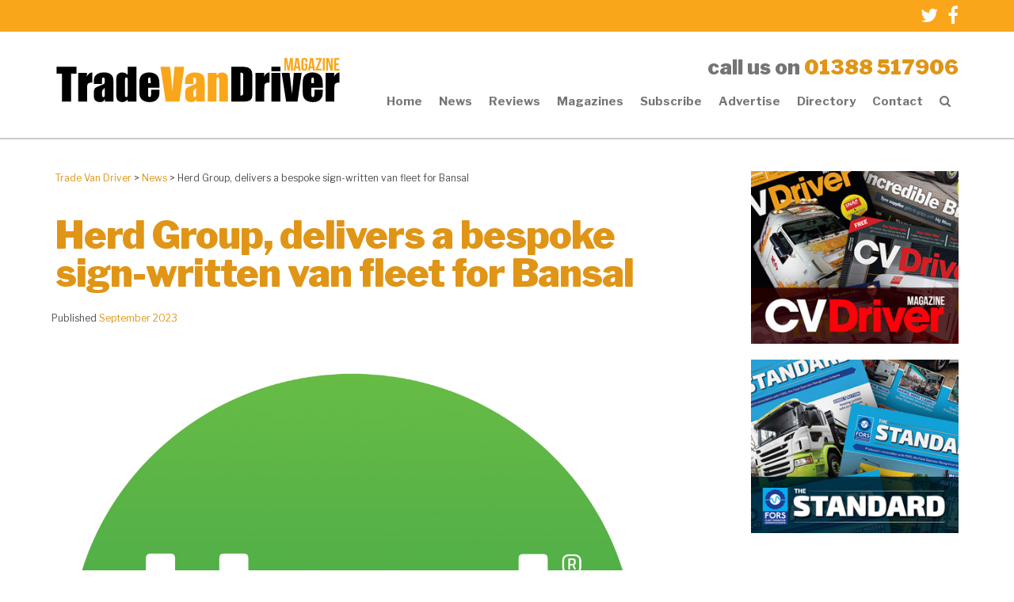

--- FILE ---
content_type: text/html; charset=UTF-8
request_url: https://www.tradevandriver.com/herd-group-delivers-bespoke-sign-written-van-fleet-bansal/
body_size: 8867
content:
<!DOCTYPE html>
<html lang="en-GB" prefix="og: http://ogp.me/ns#">
<head>
	<meta charset="UTF-8">
	<meta name="viewport" content="width=device-width, initial-scale=1.0">
	<meta http-equiv="X-UA-Compatible" content="IE=edge">

	<title>Herd Group, delivers a bespoke sign-written van fleet for Bansal - Trade Van Driver</title>

	<link rel="profile" href="http://gmpg.org/xfn/11">
	<link rel="pingback" href="https://www.tradevandriver.com/xmlrpc.php">

	
<!-- This site is optimized with the Yoast SEO Premium plugin v5.5.1 - https://yoast.com/wordpress/plugins/seo/ -->
<link rel="canonical" href="https://www.tradevandriver.com/herd-group-delivers-bespoke-sign-written-van-fleet-bansal/" />
<meta property="og:locale" content="en_GB" />
<meta property="og:type" content="article" />
<meta property="og:title" content="Herd Group, delivers a bespoke sign-written van fleet for Bansal - Trade Van Driver" />
<meta property="og:description" content="Bansal have updated their fleet with brand-new bespoke sign-written vans from Herd Group, the Mercedes Benz Luton’s have been specially converted to ease the Bansal delivery operation. Bansal, a specialist provider of leading commercial bathroom and washroom products, were looking …Read more&raquo;" />
<meta property="og:url" content="https://www.tradevandriver.com/herd-group-delivers-bespoke-sign-written-van-fleet-bansal/" />
<meta property="og:site_name" content="Trade Van Driver" />
<meta property="article:section" content="Uncategorised" />
<meta property="article:published_time" content="2023-09-19T09:59:12+00:00" />
<meta property="article:modified_time" content="2026-01-26T11:55:31+00:00" />
<meta property="og:updated_time" content="2026-01-26T11:55:31+00:00" />
<meta property="og:image" content="https://www.tradevandriver.com/wp-content/uploads/2023/09/Herd-Group-Logo.jpg" />
<meta property="og:image:secure_url" content="https://www.tradevandriver.com/wp-content/uploads/2023/09/Herd-Group-Logo.jpg" />
<meta property="og:image:width" content="1157" />
<meta property="og:image:height" content="1139" />
<meta name="twitter:card" content="summary" />
<meta name="twitter:description" content="Bansal have updated their fleet with brand-new bespoke sign-written vans from Herd Group, the Mercedes Benz Luton’s have been specially converted to ease the Bansal delivery operation. Bansal, a specialist provider of leading commercial bathroom and washroom products, were looking …Read more&raquo;" />
<meta name="twitter:title" content="Herd Group, delivers a bespoke sign-written van fleet for Bansal - Trade Van Driver" />
<meta name="twitter:image" content="https://www.tradevandriver.com/wp-content/uploads/2023/09/Herd-Group-Logo.jpg" />
<script type='application/ld+json'>{"@context":"http:\/\/schema.org","@type":"WebSite","@id":"#website","url":"https:\/\/www.tradevandriver.com\/","name":"Trade Van Driver","potentialAction":{"@type":"SearchAction","target":"https:\/\/www.tradevandriver.com\/?s={search_term_string}","query-input":"required name=search_term_string"}}</script>
<!-- / Yoast SEO Premium plugin. -->

<link rel='dns-prefetch' href='//use.typekit.net' />
<link rel='dns-prefetch' href='//platform-api.sharethis.com' />
<link rel='dns-prefetch' href='//fonts.googleapis.com' />
<link rel='dns-prefetch' href='//s.w.org' />
<link rel="alternate" type="application/rss+xml" title="Trade Van Driver &raquo; Feed" href="https://www.tradevandriver.com/feed/" />
<link rel="alternate" type="application/rss+xml" title="Trade Van Driver &raquo; Comments Feed" href="https://www.tradevandriver.com/comments/feed/" />
<link rel="alternate" type="application/rss+xml" title="Trade Van Driver &raquo; Herd Group, delivers a bespoke sign-written van fleet for Bansal Comments Feed" href="https://www.tradevandriver.com/herd-group-delivers-bespoke-sign-written-van-fleet-bansal/feed/" />
		<script type="text/javascript">
			window._wpemojiSettings = {"baseUrl":"https:\/\/s.w.org\/images\/core\/emoji\/2.3\/72x72\/","ext":".png","svgUrl":"https:\/\/s.w.org\/images\/core\/emoji\/2.3\/svg\/","svgExt":".svg","source":{"concatemoji":"https:\/\/www.tradevandriver.com\/wp-includes\/js\/wp-emoji-release.min.js?ver=4.8.25"}};
			!function(t,a,e){var r,i,n,o=a.createElement("canvas"),l=o.getContext&&o.getContext("2d");function c(t){var e=a.createElement("script");e.src=t,e.defer=e.type="text/javascript",a.getElementsByTagName("head")[0].appendChild(e)}for(n=Array("flag","emoji4"),e.supports={everything:!0,everythingExceptFlag:!0},i=0;i<n.length;i++)e.supports[n[i]]=function(t){var e,a=String.fromCharCode;if(!l||!l.fillText)return!1;switch(l.clearRect(0,0,o.width,o.height),l.textBaseline="top",l.font="600 32px Arial",t){case"flag":return(l.fillText(a(55356,56826,55356,56819),0,0),e=o.toDataURL(),l.clearRect(0,0,o.width,o.height),l.fillText(a(55356,56826,8203,55356,56819),0,0),e===o.toDataURL())?!1:(l.clearRect(0,0,o.width,o.height),l.fillText(a(55356,57332,56128,56423,56128,56418,56128,56421,56128,56430,56128,56423,56128,56447),0,0),e=o.toDataURL(),l.clearRect(0,0,o.width,o.height),l.fillText(a(55356,57332,8203,56128,56423,8203,56128,56418,8203,56128,56421,8203,56128,56430,8203,56128,56423,8203,56128,56447),0,0),e!==o.toDataURL());case"emoji4":return l.fillText(a(55358,56794,8205,9794,65039),0,0),e=o.toDataURL(),l.clearRect(0,0,o.width,o.height),l.fillText(a(55358,56794,8203,9794,65039),0,0),e!==o.toDataURL()}return!1}(n[i]),e.supports.everything=e.supports.everything&&e.supports[n[i]],"flag"!==n[i]&&(e.supports.everythingExceptFlag=e.supports.everythingExceptFlag&&e.supports[n[i]]);e.supports.everythingExceptFlag=e.supports.everythingExceptFlag&&!e.supports.flag,e.DOMReady=!1,e.readyCallback=function(){e.DOMReady=!0},e.supports.everything||(r=function(){e.readyCallback()},a.addEventListener?(a.addEventListener("DOMContentLoaded",r,!1),t.addEventListener("load",r,!1)):(t.attachEvent("onload",r),a.attachEvent("onreadystatechange",function(){"complete"===a.readyState&&e.readyCallback()})),(r=e.source||{}).concatemoji?c(r.concatemoji):r.wpemoji&&r.twemoji&&(c(r.twemoji),c(r.wpemoji)))}(window,document,window._wpemojiSettings);
		</script>
		<style type="text/css">
img.wp-smiley,
img.emoji {
	display: inline !important;
	border: none !important;
	box-shadow: none !important;
	height: 1em !important;
	width: 1em !important;
	margin: 0 .07em !important;
	vertical-align: -0.1em !important;
	background: none !important;
	padding: 0 !important;
}
</style>
		<style type="text/css">
				</style>
	<link rel='stylesheet' id='layerslider-css'  href='https://www.tradevandriver.com/wp-content/plugins/LayerSlider/static/css/layerslider.css?ver=5.6.10' type='text/css' media='all' />
<link rel='stylesheet' id='ls-google-fonts-css'  href='https://fonts.googleapis.com/css?family=Lato:100,300,regular,700,900%7COpen+Sans:300%7CIndie+Flower:regular%7COswald:300,regular,700&#038;subset=latin%2Clatin-ext' type='text/css' media='all' />
<link rel='stylesheet' id='contact-form-7-css'  href='https://www.tradevandriver.com/wp-content/plugins/contact-form-7/includes/css/styles.css?ver=4.9' type='text/css' media='all' />
<link rel='stylesheet' id='_tk-bootstrap-wp-css'  href='https://www.tradevandriver.com/wp-content/themes/tradevandriver/includes/css/bootstrap-wp.css?ver=4.8.25' type='text/css' media='all' />
<link rel='stylesheet' id='_tk-bootstrap-css'  href='https://www.tradevandriver.com/wp-content/themes/tradevandriver/includes/resources/bootstrap/css/bootstrap.min.css?ver=4.8.25' type='text/css' media='all' />
<link rel='stylesheet' id='_tk-font-awesome-css'  href='https://www.tradevandriver.com/wp-content/themes/tradevandriver/includes/css/font-awesome.min.css?ver=4.1.0' type='text/css' media='all' />
<link rel='stylesheet' id='_tk-style-css'  href='https://www.tradevandriver.com/wp-content/themes/tradevandriver/style.css?ver=4.8.25' type='text/css' media='all' />
<link rel='stylesheet' id='wpb-google-fonts-css'  href='https://fonts.googleapis.com/css?family=Libre+Franklin%3A400%2C400i%2C700%2C700i%2C900%2C900i&#038;ver=4.8.25' type='text/css' media='all' />
<link rel='stylesheet' id='wp-paginate-css'  href='https://www.tradevandriver.com/wp-content/plugins/wp-paginate/css/wp-paginate.css?ver=2.0.3' type='text/css' media='screen' />
<script type='text/javascript' src='https://www.tradevandriver.com/wp-includes/js/jquery/jquery.js?ver=1.12.4'></script>
<script type='text/javascript' src='https://www.tradevandriver.com/wp-includes/js/jquery/jquery-migrate.min.js?ver=1.4.1'></script>
<script type='text/javascript' src='https://www.tradevandriver.com/wp-content/plugins/LayerSlider/static/js/greensock.js?ver=1.11.8'></script>
<script type='text/javascript'>
/* <![CDATA[ */
var LS_Meta = {"v":"5.6.10"};
/* ]]> */
</script>
<script type='text/javascript' src='https://www.tradevandriver.com/wp-content/plugins/LayerSlider/static/js/layerslider.kreaturamedia.jquery.js?ver=5.6.10'></script>
<script type='text/javascript' src='https://www.tradevandriver.com/wp-content/plugins/LayerSlider/static/js/layerslider.transitions.js?ver=5.6.10'></script>
<script type='text/javascript' src='https://www.tradevandriver.com/wp-content/themes/tradevandriver/includes/resources/bootstrap/js/bootstrap.min.js?ver=4.8.25'></script>
<script type='text/javascript' src='https://www.tradevandriver.com/wp-content/themes/tradevandriver/includes/js/bootstrap-wp.js?ver=4.8.25'></script>
<script type='text/javascript' src='https://www.tradevandriver.com/wp-content/themes/tradevandriver/includes/js/zigzag_theme.js?ver=4.8.25'></script>
<script type='text/javascript' src='https://www.tradevandriver.com/wp-content/themes/tradevandriver/includes/js/equalheights/equalheights.js?ver=4.8.25'></script>
<script type='text/javascript' src='https://www.tradevandriver.com/wp-content/themes/tradevandriver/includes/js/equalheights/js-equal-height-responsive-rows/grids.js?ver=4.8.25'></script>
<script type='text/javascript' src='//use.typekit.net/tpy3qsi.js?ver=4.8.25'></script>
<script type='text/javascript' src='//platform-api.sharethis.com/js/sharethis.js#product=ga&#038;property=58ad83ff35de59001102dd21'></script>
<script type='text/javascript'>
/* <![CDATA[ */
var wpstg = {"nonce":"9f519a5f24"};
/* ]]> */
</script>
<script type='text/javascript' src='https://www.tradevandriver.com/wp-content/plugins/wp-staging-pro/assets/js/dist/wpstg-blank-loader.min.js?ver=4.8.25'></script>
<meta name="generator" content="Powered by LayerSlider 5.6.10 - Multi-Purpose, Responsive, Parallax, Mobile-Friendly Slider Plugin for WordPress." />
<!-- LayerSlider updates and docs at: https://kreaturamedia.com/layerslider-responsive-wordpress-slider-plugin/ -->
<link rel='https://api.w.org/' href='https://www.tradevandriver.com/wp-json/' />
<link rel="EditURI" type="application/rsd+xml" title="RSD" href="https://www.tradevandriver.com/xmlrpc.php?rsd" />
<link rel="wlwmanifest" type="application/wlwmanifest+xml" href="https://www.tradevandriver.com/wp-includes/wlwmanifest.xml" /> 
<meta name="generator" content="WordPress 4.8.25" />
<link rel='shortlink' href='https://www.tradevandriver.com/?p=16976' />
<link rel="alternate" type="application/json+oembed" href="https://www.tradevandriver.com/wp-json/oembed/1.0/embed?url=https%3A%2F%2Fwww.tradevandriver.com%2Fherd-group-delivers-bespoke-sign-written-van-fleet-bansal%2F" />
<link rel="alternate" type="text/xml+oembed" href="https://www.tradevandriver.com/wp-json/oembed/1.0/embed?url=https%3A%2F%2Fwww.tradevandriver.com%2Fherd-group-delivers-bespoke-sign-written-van-fleet-bansal%2F&#038;format=xml" />

<!-- This site is using AdRotate v4.15.1 to display their advertisements - https://ajdg.solutions/products/adrotate-for-wordpress/ -->
<!-- AdRotate CSS -->
<style type="text/css" media="screen">
	.g { margin:0px; padding:0px; overflow:hidden; line-height:1; zoom:1; }
	.g img { height:auto; }
	.g-col { position:relative; float:left; }
	.g-col:first-child { margin-left: 0; }
	.g-col:last-child { margin-right: 0; }
	.g-1 { min-width:0px; max-width:300px; }
	.b-1 { margin:0px; }
	.g-3 { min-width:0px; max-width:300px; }
	.b-3 { margin:0px; }
	@media only screen and (max-width: 480px) {
		.g-col, .g-dyn, .g-single { width:100%; margin-left:0; margin-right:0; }
	}
</style>
<!-- /AdRotate CSS -->

<style>
                    #wp-admin-bar-displayTemplateName .ab-icon:before{
                        font-family: "dashicons" !important;
                        content: "\f100" !important;
                    }

                    #wp-admin-bar-displayTemplateName .ab-icon-child:before{
                        font-family: "dashicons" !important;
                        content: "\f345" !important;
                    }
                    </style><script>
  (function(i,s,o,g,r,a,m){i['GoogleAnalyticsObject']=r;i[r]=i[r]||function(){
  (i[r].q=i[r].q||[]).push(arguments)},i[r].l=1*new Date();a=s.createElement(o),
  m=s.getElementsByTagName(o)[0];a.async=1;a.src=g;m.parentNode.insertBefore(a,m)
  })(window,document,'script','https://www.google-analytics.com/analytics.js','ga');

  ga('create', 'UA-65370265-8', 'auto');
  ga('send', 'pageview');

</script>

<script async src="//pagead2.googlesyndication.com/pagead/js/adsbygoogle.js"></script>
<script>
  (adsbygoogle = window.adsbygoogle || []).push({
    google_ad_client: "ca-pub-7100973682808769",
    enable_page_level_ads: true
  });
</script>  	<script type="text/javascript">try{Typekit.load();}catch(e){}</script>
<link rel="icon" href="https://www.tradevandriver.com/wp-content/uploads/2017/02/cropped-TradeVanDriver_Favicon-2-150x150.png" sizes="32x32" />
<link rel="icon" href="https://www.tradevandriver.com/wp-content/uploads/2017/02/cropped-TradeVanDriver_Favicon-2-300x300.png" sizes="192x192" />
<link rel="apple-touch-icon-precomposed" href="https://www.tradevandriver.com/wp-content/uploads/2017/02/cropped-TradeVanDriver_Favicon-2-300x300.png" />
<meta name="msapplication-TileImage" content="https://www.tradevandriver.com/wp-content/uploads/2017/02/cropped-TradeVanDriver_Favicon-2-300x300.png" />
<meta data-pso-pv="1.2.1" data-pso-pt="singlePost" data-pso-th="e2e2b7c1511faad1149087863cfd81fa">	
	<script async src="https://pagead2.googlesyndication.com/pagead/js/adsbygoogle.js?client=ca-pub-7100973682808769"
     crossorigin="anonymous"></script>
	<script>
	  (adsbygoogle = window.adsbygoogle || []).push({
	    google_ad_client: "ca-pub-7100973682808769",
	    enable_page_level_ads: true
	  });
	</script>	
	
</head>

<body class="post-template-default single single-post postid-16976 single-format-standard group-blog">
		
	<div class="responsive-menu">
		<ul id="responsive-menu" class="clearfix"><li id="menu-item-24" class="menu-item menu-item-type-post_type menu-item-object-page menu-item-home menu-item-24"><a href="https://www.tradevandriver.com/">Home</a></li>
<li id="menu-item-74" class="menu-item menu-item-type-post_type menu-item-object-page current_page_parent menu-item-74"><a href="https://www.tradevandriver.com/news/">News</a></li>
<li id="menu-item-2098" class="menu-item menu-item-type-post_type_archive menu-item-object-reviews menu-item-2098"><a href="https://www.tradevandriver.com/reviews/">Reviews</a></li>
<li id="menu-item-1942" class="menu-item menu-item-type-custom menu-item-object-custom menu-item-1942"><a href="/magazine">Magazines</a></li>
<li id="menu-item-1914" class="menu-item menu-item-type-post_type menu-item-object-page menu-item-1914"><a href="https://www.tradevandriver.com/subscribe/">Subscribe</a></li>
<li id="menu-item-1913" class="menu-item menu-item-type-post_type menu-item-object-page menu-item-1913"><a href="https://www.tradevandriver.com/advertising-with-us/">Advertise</a></li>
<li id="menu-item-2118" class="menu-item menu-item-type-post_type_archive menu-item-object-directory menu-item-2118"><a href="https://www.tradevandriver.com/directory/">Directory</a></li>
<li id="menu-item-46" class="menu-item menu-item-type-post_type menu-item-object-page menu-item-46"><a href="https://www.tradevandriver.com/contact-us/">Contact</a></li>
</ul>		<a class="show_hide" href="#"><i class="fa fa-times"></i> Close Menu</a>
	</div>
	
	<header id="masthead" class="site-header" role="banner">
	
		<div class="top-bar visible-xs-block">
			<div class="container">					
				<div class="row">
					<div class="col-xs-10">
						<ul class="mobile-contact-section">
							<li><h2 class="telephone"><span class="highlight">call</span> 01388 517906</h2></li>
						</ul>
					</div>
					<div class="col-xs-2">
						<div id="toggle"><a class="show_hide" href="#"><i class="fa fa-bars"></i></a></div>
					</div>		
				</div>
			</div>
		</div>
		
		<div class="top-bar hidden-xs">
			<div class="container">					
				<div class="row">
					<div class="col-xs-10">
					</div>
					<div class="col-xs-2">
						<ul class="social-menu">
								<li><a href="https://twitter.com/tradevandriver"><i class="fa fa-twitter"></i></a></li>
	<li><a href="https://www.facebook.com/Trade-Van-Driver-396311817094365"><i class="fa fa-facebook"></i></a></li>
						</ul>
					</div>		
				</div>
			</div>
		</div>
	
				<div class="container">
			<div class="row">
				<div class="site-header-inner col-xs-10 col-xs-offset-1 col-sm-12 col-sm-offset-0">
					
					<div class="row">
						<div class="col-xs-12 col-sm-4 col-md-3 col-lg-4">
							<div class="header-logo">
								<div class="site-branding">
									<a href="https://www.tradevandriver.com/" title="Trade Van Driver" rel="home"><img src="https://www.tradevandriver.com/wp-content/uploads/2016/11/TradeVanDriver_logo.svg" class="attachment-full size-full" alt="Trade Van Driver" /></a>
								</div><!-- .site-branding -->
							</div><!-- header-logo end -->						
						</div>
						
						<div class="col-xs-12 col-sm-8 col-md-9 col-lg-8">
							<div class="header-contact hidden-xs">
								<h2 class="telephone"><span class="highlight">call us on</span> 01388 517906</h2>
							</div><!-- .header-contact end -->
							
							<nav class="site-navigation hidden-xs hidden-sm">
																<!-- The WordPress Menu goes here -->
								<ul id="main-menu" class="nav navbar-nav"><li class="menu-item menu-item-type-post_type menu-item-object-page menu-item-home menu-item-24"><a title="Home" href="https://www.tradevandriver.com/">Home</a></li>
<li class="menu-item menu-item-type-post_type menu-item-object-page current_page_parent menu-item-74"><a title="News" href="https://www.tradevandriver.com/news/">News</a></li>
<li class="menu-item menu-item-type-post_type_archive menu-item-object-reviews menu-item-2098"><a title="Reviews" href="https://www.tradevandriver.com/reviews/">Reviews</a></li>
<li class="menu-item menu-item-type-custom menu-item-object-custom menu-item-1942"><a title="Magazines" href="/magazine">Magazines</a></li>
<li class="menu-item menu-item-type-post_type menu-item-object-page menu-item-1914"><a title="Subscribe" href="https://www.tradevandriver.com/subscribe/">Subscribe</a></li>
<li class="menu-item menu-item-type-post_type menu-item-object-page menu-item-1913"><a title="Advertise" href="https://www.tradevandriver.com/advertising-with-us/">Advertise</a></li>
<li class="menu-item menu-item-type-post_type_archive menu-item-object-directory menu-item-2118"><a title="Directory" href="https://www.tradevandriver.com/directory/">Directory</a></li>
<li class="menu-item menu-item-type-post_type menu-item-object-page menu-item-46"><a title="Contact" href="https://www.tradevandriver.com/contact-us/">Contact</a></li>
<li class="my-nav-menu-search"><a href="#myModal" data-toggle="modal" data-target="#myModal"><i class="fa fa-search" aria-hidden="true"></i></a></li></ul>							</nav><!-- .site-navigation -->
						</div>
						
						<div class="col-xs-12 visible-sm-block">
							<nav class="site-navigation">
																<!-- The WordPress Menu goes here -->
								<ul id="main-menu-small" class="nav navbar-nav"><li class="menu-item menu-item-type-post_type menu-item-object-page menu-item-home menu-item-24"><a title="Home" href="https://www.tradevandriver.com/">Home</a></li>
<li class="menu-item menu-item-type-post_type menu-item-object-page current_page_parent menu-item-74"><a title="News" href="https://www.tradevandriver.com/news/">News</a></li>
<li class="menu-item menu-item-type-post_type_archive menu-item-object-reviews menu-item-2098"><a title="Reviews" href="https://www.tradevandriver.com/reviews/">Reviews</a></li>
<li class="menu-item menu-item-type-custom menu-item-object-custom menu-item-1942"><a title="Magazines" href="/magazine">Magazines</a></li>
<li class="menu-item menu-item-type-post_type menu-item-object-page menu-item-1914"><a title="Subscribe" href="https://www.tradevandriver.com/subscribe/">Subscribe</a></li>
<li class="menu-item menu-item-type-post_type menu-item-object-page menu-item-1913"><a title="Advertise" href="https://www.tradevandriver.com/advertising-with-us/">Advertise</a></li>
<li class="menu-item menu-item-type-post_type_archive menu-item-object-directory menu-item-2118"><a title="Directory" href="https://www.tradevandriver.com/directory/">Directory</a></li>
<li class="menu-item menu-item-type-post_type menu-item-object-page menu-item-46"><a title="Contact" href="https://www.tradevandriver.com/contact-us/">Contact</a></li>
<li class="my-nav-menu-search"><a href="#myModal" data-toggle="modal" data-target="#myModal"><i class="fa fa-search" aria-hidden="true"></i></a></li></ul>							</nav><!-- .site-navigation -->
						</div>
						
					</div><!-- row end -->
				</div><!-- site-header-inner end -->
			</div><!-- row end -->
		</div><!-- .container -->
	</header><!-- #masthead -->
	

	
	
	<div class="main-content">
			<div class="container">
			<div class="row">
								<div id="content" class="main-content-inner col-sm-8">
					


<div class="breadcrumbs" typeof="BreadcrumbList" vocab="http://schema.org/">
    <!-- Breadcrumb NavXT 5.7.1 -->
<span property="itemListElement" typeof="ListItem"><a property="item" typeof="WebPage" title="Go to Trade Van Driver." href="https://www.tradevandriver.com" class="home"><span property="name">Trade Van Driver</span></a><meta property="position" content="1"></span> &gt; <span property="itemListElement" typeof="ListItem"><a property="item" typeof="WebPage" title="Go to News." href="https://www.tradevandriver.com/news/" class="post-root post post-post"><span property="name">News</span></a><meta property="position" content="2"></span> &gt; <span property="itemListElement" typeof="ListItem"><span property="name">Herd Group, delivers a bespoke sign-written van fleet for Bansal</span><meta property="position" content="3"></span></div>

	
		
<article id="post-16976" class="post-16976 post type-post status-publish format-standard has-post-thumbnail hentry category-uncategorised">
	<header>
		<h1 class="page-title">Herd Group, delivers a bespoke sign-written van fleet for Bansal</h1>
					<div class="entry-meta">
				<ul class="list-unstyled list-inline">
					<li>
						<span class="posted-on">Published <a href="https://www.tradevandriver.com/herd-group-delivers-bespoke-sign-written-van-fleet-bansal/" title="9:59 am" rel="bookmark"><time class="entry-date published" datetime="2023-09-19T09:59:12+00:00">September 2023</time></a></span><span class="byline"> by <span class="author vcard"><a class="url fn n" href="https://www.tradevandriver.com/author/djohns/" title="View all posts by David Johns">David Johns</a></span></span>					
					</li>
					<li>
											</li>
					<li>
											</li>

				</ul>
			</div>	</header><!-- .entry-header -->

	<div class="entry-content">
		<div class="entry-content-thumbnail">
			<img width="1157" height="1139" src="[data-uri]" data-lazy-type="image" data-lazy-src="https://www.tradevandriver.com/wp-content/uploads/2023/09/Herd-Group-Logo.jpg" class="lazy lazy-hidden attachment-post-thumbnail size-post-thumbnail wp-post-image" alt="Herd Group Logo" data-lazy-srcset="https://www.tradevandriver.com/wp-content/uploads/2023/09/Herd-Group-Logo.jpg 1157w, https://www.tradevandriver.com/wp-content/uploads/2023/09/Herd-Group-Logo-300x295.jpg 300w, https://www.tradevandriver.com/wp-content/uploads/2023/09/Herd-Group-Logo-768x756.jpg 768w, https://www.tradevandriver.com/wp-content/uploads/2023/09/Herd-Group-Logo-1024x1008.jpg 1024w, https://www.tradevandriver.com/wp-content/uploads/2023/09/Herd-Group-Logo-30x30.jpg 30w" data-lazy-sizes="(max-width: 1157px) 100vw, 1157px" /><noscript><img width="1157" height="1139" src="https://www.tradevandriver.com/wp-content/uploads/2023/09/Herd-Group-Logo.jpg" class="attachment-post-thumbnail size-post-thumbnail wp-post-image" alt="Herd Group Logo" srcset="https://www.tradevandriver.com/wp-content/uploads/2023/09/Herd-Group-Logo.jpg 1157w, https://www.tradevandriver.com/wp-content/uploads/2023/09/Herd-Group-Logo-300x295.jpg 300w, https://www.tradevandriver.com/wp-content/uploads/2023/09/Herd-Group-Logo-768x756.jpg 768w, https://www.tradevandriver.com/wp-content/uploads/2023/09/Herd-Group-Logo-1024x1008.jpg 1024w, https://www.tradevandriver.com/wp-content/uploads/2023/09/Herd-Group-Logo-30x30.jpg 30w" sizes="(max-width: 1157px) 100vw, 1157px" /></noscript>		</div>
		<p>Bansal have updated their fleet with brand-new bespoke sign-written vans from Herd Group, the Mercedes Benz Luton’s have been specially converted to ease the Bansal delivery operation.</p>
<p>Bansal, a specialist provider of leading commercial bathroom and washroom products, were looking for a commercial fleet solution with a totally bespoke cargo area to fulfil safe and cost-effective delivery of their products and opted for a fleet of Benz L3 Progressive RWD with tail lift.</p>
<p>Almost all manufacturers build Luton vans to certain specifications, which is great if you can find one that fits all your needs, however, Bansal wanted a solution to allow safe and secure handling and delivery of challenging and unconventional items.</p>
<p>At Herd Group, we do more – we work with every individual customer to develop a fleet solution suitable for them to drive more business, more profits, more quickly, more easily and more simply. so that our customers can get more done.</p>
<p>Bansal required a solution to deliver often termed ‘ugly freight’, items that are difficult to transport due to their size, shape, and weight.</p>
<p>The requirement was for a higher than standard Luton, with a bigger footprint, thus still allowing for a good payload with metal floor and kick plates to prevent internal vehicle damage.</p>
<p>Adapted with a bespoke size tail lift and more load lok bars, their new fleet solution ensures product fulfilment and logistics, are cost effective along with being health and safety complaint.</p>
<p>Herd Group Area Manager, Mark Scott said, “a big part of my job is to consult with the customer about their individual business needs. Herd is not a one size fits all company, we come up with bespoke solutions whether it’s based on service, financials, safety, spec, environmental &#8211; it could be a combination of things.”</p>
<p>“In this case Bansal had just started a new area of their business, which resulted in new demands for their deliveries. The consultation process included multiple key members of their team, including drivers, managers, and directors, which gave me a great understanding of the requirement as well as making sure everyone is happy with the overall result.”</p>
<p>Mukesh Nathwani, Finance and Operations Director said “I was introduced to Mark Scott at Herd Group around 3 years ago and have always found them very flexible to work with. Because of this bespoke vehicle requirement, we needed a trustworthy provider that delivered on their promises and Herd delivered with excellent account management.”</p>
<p>Herd Group offer the most comprehensive range of commercial vehicle and fleet solutions available. Keeping things admirably simple and straightforward for everyone involved. Our</p>
<p>total commitment to providing exceptional customer CARE and a can-do attitude is key to everything we do – nothing is ever too much.</p>
			</div><!-- .entry-content -->


</article><!-- #post-## -->

		
		
	

	</div><!-- close .main-content-inner -->
	
	
	<div class="sidebar col-sm-3 col-sm-offset-1">
		
				<div class="sidebar-padder">

						
			<div class="cvdriver-ad">
				<a href="http://www.cvdriver.com/" target="_blank"><img width="300" height="250" src="https://www.tradevandriver.com/wp-content/uploads/2017/11/CVDriver-Magazine-Ad.jpg" class="attachment-full size-full" alt="CVDriver Magazine" srcset="https://www.tradevandriver.com/wp-content/uploads/2017/11/CVDriver-Magazine-Ad.jpg 300w, https://www.tradevandriver.com/wp-content/uploads/2017/11/CVDriver-Magazine-Ad-30x25.jpg 30w" sizes="(max-width: 300px) 100vw, 300px" /></a>
			</div>
			
			<div class="cvdriver-ad">
				<a href="http://thestandardmagazine.co.uk/" target="_blank"><img width="300" height="250" src="https://www.tradevandriver.com/wp-content/uploads/2018/11/TheStandard-Button.jpg" class="attachment-full size-full" alt="TheStandard Button" srcset="https://www.tradevandriver.com/wp-content/uploads/2018/11/TheStandard-Button.jpg 300w, https://www.tradevandriver.com/wp-content/uploads/2018/11/TheStandard-Button-30x25.jpg 30w" sizes="(max-width: 300px) 100vw, 300px" /></a>
			</div>
			
			<div class="g g-3"><div class="g-col b-3 a-14"><script async src="//pagead2.googlesyndication.com/pagead/js/adsbygoogle.js"></script>
<!-- Trade Van Driver Responsive 3 -->
<ins class="adsbygoogle"
     style="display:block"
     data-ad-client="ca-pub-7100973682808769"
     data-ad-slot="6238827731"
     data-ad-format="rectangle"></ins>
<script>
(adsbygoogle = window.adsbygoogle || []).push({});
</script></div></div><div class="g g-3"><div class="g-col b-3 a-12"><script async src="//pagead2.googlesyndication.com/pagead/js/adsbygoogle.js"></script>
<!-- Trade Van Driver Responsive 1 -->
<ins class="adsbygoogle"
     style="display:block"
     data-ad-client="ca-pub-7100973682808769"
     data-ad-slot="2087829739"
     data-ad-format="rectangle"></ins>
<script>
(adsbygoogle = window.adsbygoogle || []).push({});
</script></div></div><div class="g g-3"><div class="g-col b-3 a-13"><script async src="//pagead2.googlesyndication.com/pagead/js/adsbygoogle.js"></script>
<!-- Trade Van Driver Responsive 2 -->
<ins class="adsbygoogle"
     style="display:block"
     data-ad-client="ca-pub-7100973682808769"
     data-ad-slot="1808628134"
     data-ad-format="rectangle"></ins>
<script>
(adsbygoogle = window.adsbygoogle || []).push({});
</script></div></div>
		</div><!-- close .sidebar-padder -->
				

			</div><!-- close .*-inner (main-content or sidebar, depending if sidebar is used) -->
						
		</div><!-- close .row -->
		
	</div><!-- close .container -->
</div><!-- close .main-content -->

<footer id="colophon" class="site-footer" role="contentinfo">
	<div class="container">
		<div class="row">
			<div class="col-xs-12">
				<div class="site-footer-inner">
					<div class="row">
						<div class="col-xs-12 col-sm-10">
							
							<div class="footer-address">
								<h2>Trade Van Driver</h2>							
								<ul>
									<li>Commercial Vehicle Media & Publishing Ltd</li><li>
									4th Floor</li><li>
									19 Capesthorne Drive</li><li>
									Eaves Green</li><li>
									Chorley, Lancashire</li><li>
									PR7 3QQ</li>
								</ul>
								<ul>
									<li>01388 517906</li><li>
									<a href="mailto:matthew@tradevandriver.com?Subject=Trade%20Van%20Driver%20Enquiry">matthew@tradevandriver.com</a></li>
								</ul>
							</div>
							
							<ul id="menu-legal-menu" class="legalnav clearfix"><li class="menu-item menu-item-first">&copy; 2026 Trade Van Driver</li><li id="menu-item-25" class="menu-item menu-item-type-post_type menu-item-object-page menu-item-25"><a href="https://www.tradevandriver.com/privacy-policy/">Privacy Policy</a></li>
<li id="menu-item-30" class="menu-item menu-item-type-post_type menu-item-object-page menu-item-30"><a href="https://www.tradevandriver.com/terms-of-use/">Terms of Use</a></li>
<li class="menu-item menu-item-last"><a href="http://www.zigzagadvertising.co.uk" target="_blank">website by zig zag</a></li></ul>						</div><!-- col-xs-12 col-sm-10 end -->
						
						<div class="col-xs-12 col-sm-2">
							<div class="footer-right clearfix">
								<ul class="social-menu">
										<li><a href="https://twitter.com/tradevandriver"><i class="fa fa-twitter"></i></a></li>
	<li><a href="https://www.facebook.com/Trade-Van-Driver-396311817094365"><i class="fa fa-facebook"></i></a></li>
								</ul>
								<div id="myModal" class="modal fade" role="dialog">
	<div class="modal-dialog">
	
		<!-- Modal content-->
		<div class="modal-content">
			<div class="modal-header">
				<button type="button" class="close" data-dismiss="modal">&times;</button>
				<h4 class="modal-title"><i class="fa fa-search" aria-hidden="true"></i> Search</h4>
			</div>
			<div class="modal-body">
				<form role="search" method="get" class="search-form" action="https://www.tradevandriver.com/">
	<label>
		<input type="search" class="search-field" placeholder="Search &hellip;" value="" name="s" title="Search for:">
	</label>
	<input type="submit" class="search-submit" value="Search">
</form>
			</div>
		</div>
	</div>
</div>							</div><!-- footer-right end -->
						</div><!-- col-xs-12 col-sm-2 end -->
					</div><!-- row end -->
				</div><!-- site-footer-inner end -->
			</div><!-- col-xs-12 end -->	
		</div><!-- row end -->
	</div><!-- close .container -->
</footer><!-- close #colophon -->

<!-- Modal -->
<div class="modal fade" id="registerModal" role="dialog">
	<div class="modal-dialog modal-lg">
		<div class="modal-content">
			<div class="modal-header">
				<button type="button" class="close" data-dismiss="modal">&times;</button>
				<h2 class="modal-title">Sign up to view the Trade Van Driver magazine online</h2>
			</div>
			<div class="modal-body">
				<div class="form-inline">
					<div role="form" class="wpcf7" id="wpcf7-f2376-o1" lang="en-GB" dir="ltr">
<div class="screen-reader-response"></div>
<form action="/herd-group-delivers-bespoke-sign-written-van-fleet-bansal/#wpcf7-f2376-o1" method="post" class="wpcf7-form" novalidate="novalidate">
<div style="display: none;">
<input type="hidden" name="_wpcf7" value="2376" />
<input type="hidden" name="_wpcf7_version" value="4.9" />
<input type="hidden" name="_wpcf7_locale" value="en_GB" />
<input type="hidden" name="_wpcf7_unit_tag" value="wpcf7-f2376-o1" />
<input type="hidden" name="_wpcf7_container_post" value="0" />
</div>
<div class="form-group">
	<span class="wpcf7-form-control-wrap your-email"><input type="email" name="your-email" value="" size="40" class="wpcf7-form-control wpcf7-text wpcf7-email wpcf7-validates-as-required wpcf7-validates-as-email form-control" id="yourEmail" aria-required="true" aria-invalid="false" placeholder="Please enter your email address" /></span>
</div>
<input type="submit" value="Send" class="wpcf7-form-control wpcf7-submit btn btn-default" /><div class="wpcf7-response-output wpcf7-display-none"></div></form></div>				</div>
				<div class="disclaimer">By clicking send you agree to receive our latest news, offers and promotions via email. You can unsubscribe at any time.</div>
			</div>
		</div>
	</div>
</div>


<!-- BEGIN Clicky Analytics v1.4.7 Tracking - https://deconf.com/clicky-analytics-dashboard-wordpress/ -->
<script type="text/javascript">
var clicky_site_ids = clicky_site_ids || [];
clicky_site_ids.push(101027002);
(function() {
  var s = document.createElement('script');
  s.type = 'text/javascript';
  s.async = true;
  s.src = '//static.getclicky.com/js';
  ( document.getElementsByTagName('head')[0] || document.getElementsByTagName('body')[0] ).appendChild( s );
})();
</script>
<noscript><p><img alt='Clicky' width='1' height='1' src='//in.getclicky.com/100746374ns.gif' /></p></noscript>
<!-- END Clicky Analytics v1.4.7 Tracking - https://deconf.com/clicky-analytics-dashboard-wordpress/ -->
<script>
    jQuery(document).ready(function () {
		jQuery.post('https://www.tradevandriver.com?ga_action=googleanalytics_get_script', {action: 'googleanalytics_get_script'}, function(response) {
			var F = new Function ( response );
			return( F() );
		});
    });
</script><script type='text/javascript'>
/* <![CDATA[ */
var click_object = {"ajax_url":"https:\/\/www.tradevandriver.com\/wp-admin\/admin-ajax.php"};
/* ]]> */
</script>
<script type='text/javascript' src='https://www.tradevandriver.com/wp-content/plugins/adrotate/library/jquery.adrotate.clicktracker.js'></script>
<script type='text/javascript'>
/* <![CDATA[ */
var wpcf7 = {"apiSettings":{"root":"https:\/\/www.tradevandriver.com\/wp-json\/contact-form-7\/v1","namespace":"contact-form-7\/v1"},"recaptcha":{"messages":{"empty":"Please verify that you are not a robot."}},"cached":"1"};
/* ]]> */
</script>
<script type='text/javascript' src='https://www.tradevandriver.com/wp-content/plugins/contact-form-7/includes/js/scripts.js?ver=4.9'></script>
<script type='text/javascript'>
/* <![CDATA[ */
var wpcf7_redirect_forms = {"2376":{"page_id":"0","external_url":"","use_external_url":"","http_build_query":"","open_in_new_tab":"","after_sent_script":"document.cookie ='emailregistered=yes;expires=Tue, 1 Jan 2030 00:00:01 UTC; path=\/'; location = '\/magazine\/';","thankyou_page_url":""},"1971":{"page_id":"","external_url":"","use_external_url":"","http_build_query":"","open_in_new_tab":"","after_sent_script":"","thankyou_page_url":""},"33":{"page_id":"","external_url":"","use_external_url":"","http_build_query":"","open_in_new_tab":"","after_sent_script":"","thankyou_page_url":""}};
/* ]]> */
</script>
<script type='text/javascript' src='https://www.tradevandriver.com/wp-content/plugins/wpcf7-redirect/js/wpcf7-redirect-script.js'></script>
<script type='text/javascript' src='https://www.tradevandriver.com/wp-content/themes/tradevandriver/includes/js/skip-link-focus-fix.js?ver=20130115'></script>
<script type='text/javascript' src='https://www.tradevandriver.com/wp-content/plugins/bj-lazy-load/js/bj-lazy-load.min.js?ver=2'></script>
<script type='text/javascript' src='https://www.tradevandriver.com/wp-includes/js/wp-embed.min.js?ver=4.8.25'></script>

</body>
</html>


--- FILE ---
content_type: text/html; charset=utf-8
request_url: https://www.google.com/recaptcha/api2/aframe
body_size: 267
content:
<!DOCTYPE HTML><html><head><meta http-equiv="content-type" content="text/html; charset=UTF-8"></head><body><script nonce="yt3tre8q4gaXpRCXxPv6zw">/** Anti-fraud and anti-abuse applications only. See google.com/recaptcha */ try{var clients={'sodar':'https://pagead2.googlesyndication.com/pagead/sodar?'};window.addEventListener("message",function(a){try{if(a.source===window.parent){var b=JSON.parse(a.data);var c=clients[b['id']];if(c){var d=document.createElement('img');d.src=c+b['params']+'&rc='+(localStorage.getItem("rc::a")?sessionStorage.getItem("rc::b"):"");window.document.body.appendChild(d);sessionStorage.setItem("rc::e",parseInt(sessionStorage.getItem("rc::e")||0)+1);localStorage.setItem("rc::h",'1770119336190');}}}catch(b){}});window.parent.postMessage("_grecaptcha_ready", "*");}catch(b){}</script></body></html>

--- FILE ---
content_type: text/css
request_url: https://www.tradevandriver.com/wp-content/themes/tradevandriver/style.css?ver=4.8.25
body_size: 6507
content:
/*
Theme Name: tradevandriver
Theme URI: http://www.tradevandriver.com/
Author: Zig Zag Advertising
Author URI: http://www.zigzagadvertising.co.uk/
Version: 1.0
License: GNU General Public License v3.0 /
License URI: http://www.gnu.org/licenses/gpl-3.0.html

_s (or Underscores) http://underscores.me/, (C) 2012-2013 Automattic, Inc. Twitter Bootstrap

Credits:

1. Bootstrap

 * Bootstrap v3.3.6 (http://getbootstrap.com)
 * Copyright 2011-2015 Twitter, Inc.
 * Licensed under MIT (https://github.com/twbs/bootstrap/blob/master/LICENSE)

 * Generated using the Bootstrap Customizer (http://getbootstrap.com/customize/?id=f58353a31151a8c05d7c)
 * Config saved to config.json and https://gist.github.com/f58353a31151a8c05d7c

2. wp_bootstrap_navwalker

* Class Name: wp_bootstrap_navwalker
* GitHub URI: https://github.com/twittem/wp-bootstrap-navwalker

3. Glyphicons

 * http://getbootstrap.com/components/

*/

/* My Minimal WordPress Styling comes here */

/* This is a small security for too long strings titles */
body {
	word-wrap: break-word;
}

/* Alignment */
.alignleft {
	display: inline;
	float: left;
	margin-right: 1.5em;
}
.alignright {
	display: inline;
	float: right;
	margin-left: 1.5em;
}
.aligncenter {
	clear: both;
	display: block;
	margin: 0 auto;
}


/* Images and wp-captions should always fit and be responsive */
img {
	display: inline-block;
	height: auto;
	max-width: 100%;
}
img[class*="wp-image-"] {
	margin-top: 10px;
	margin-bottom: 10px;
}
.wp-caption {
	border: 1px solid #ccc;
	margin-bottom: 10px;
	max-width: 100%;
	border: 1px solid #ccc;
	border-radius: 4px;
	padding: 0 10px;
}
.wp-caption.aligncenter {
	margin-bottom: 10px;
}
.wp-caption img[class*="wp-image-"] {
	display: block;
}
.wp-caption .wp-caption-text {
	text-align: center;
	margin-top: 10px;
}

/* WP Gallery */
.gallery {
	margin-bottom: 1.5em;
}
.gallery a img {
	border: none;
	height: auto;
	max-width: 100%;
}
.gallery dd {
	margin: 0;
}
.gallery-caption {
	display: block;
}

/* Make sure embeds and iframes fit their containers */
embed,
iframe,
object {
	max-width: 100%;
}


/* Text meant only for screen readers */
.screen-reader-text {
	clip: rect(1px, 1px, 1px, 1px);
	position: absolute !important;
}
.screen-reader-text:hover,
.screen-reader-text:active,
.screen-reader-text:focus {
	background-color: #f1f1f1;
	border-radius: 3px;
	box-shadow: 0 0 2px 2px rgba(0, 0, 0, 0.6);
	clip: auto !important;
	color: #21759b;
	display: block;
	font-size: 14px;
	font-weight: bold;
	height: auto;
	left: 5px;
	line-height: normal;
	padding: 15px 23px 14px;
	text-decoration: none;
	top: 5px;
	width: auto;
	z-index: 100000; /* Above WP toolbar */
}


/* Content */
.main-content-inner {
	padding-bottom: 1.5em;
}
.hentry {
	margin: 0 0 1.5em;
}
.sticky {
	display: block;
}
.bypostauthor {
	display: block;
}


/* Clearing */
.clear {
	clear: both;
}

/* Navigation */

.dropdown-submenu{position:relative;}
.dropdown-submenu>.dropdown-menu{top:0;left:100%;-webkit-border-radius:0 6px 6px 6px;-moz-border-radius:0 6px 6px 6px;border-radius:0 6px 6px 6px;}
.dropdown-submenu:active>.dropdown-menu, .dropdown-submenu:hover>.dropdown-menu {
display: block;
}
.dropdown-submenu>a:after{display:block;content:" ";float:right;width:0;height:0;border-color:transparent;border-style:solid;border-width:5px 0 5px 5px;border-left-color:#cccccc;margin-top:5px;margin-right:-10px;}
.dropdown-submenu:active>a:after{border-left-color:#ffffff;}
.dropdown-submenu.pull-left{float:none;}.dropdown-submenu.pull-left>.dropdown-menu{left:-100%;margin-left:10px;-webkit-border-radius:6px 0 6px 6px;-moz-border-radius:6px 0 6px 6px;border-radius:6px 0 6px 6px;}


/* Here some needed widget styles
 * Most widgets are adapted in the file bootstrap-wp.js - and REALLY easy to modify! ;) */
.widget { margin-bottom: 2em; }
.widget_nav_menu ul.sub-menu li, .widget_pages ul.children li { padding-left: 15px; }

/* Hiding the search widget's button in widgets. thats just too old-skool. :) but if you want it back, just delete the next line.
 * Note: you can change the whole appearance of the search_form() function in our searchform.php */
.widget_search .search-form input[type="submit"] { display: none; }

/* Make sure select elements fit in widgets */
.widget select {
	max-width: 100%;
}

/* Nested comments? They are threaded and nested already, you just need to add your own styling to finalize!
 * For example with some margin, like the line below ;) Delete, modify, change classes in HTML if you desire another style */
 .comment .children { margin-left: 1.5em; }

/**
* Some WP Theme Repository requirements
*/

.sticky {
}

.gallery-caption {

}

.bypostauthor {

}

.entry-meta {
	clear: both;
}

/*--------------------------------------------------------------
CUSTOM STYLESHEET
--------------------------------------------------------------*/


code,
kbd,
pre,
.img-rounded,
.img-thumbnail,
.img-circle,
.form-control,
.btn,
.btn-link,
.dropdown-menu,
.input-group-addon,
.input-group-btn,
.nav-tabs a,
.nav-pills a,
.navbar,
.navbar-toggle,
.icon-bar,
.breadcrumb,
.pagination,
.pager *,
.label,
.badge,
.jumbotron,
.thumbnail,
.alert,
.progress,
.panel,
.well,
.modal-content,
.tooltip-inner,
.popover,
.popover-title,
.carousel-indicators li {
    border-radius:0 !important;
}

body {
	background-color:#ffffff;
	background-repeat:no-repeat;
	background-attachment:fixed;
	background-position:center center;
	-webkit-background-size: cover;
	-moz-background-size: cover;
	-o-background-size: cover;
	background-size: cover;
	color: #4c4c4c;	
	font-size: 16px;
	font-family: 'Libre Franklin', sans-serif;
	font-weight: 400;
	font-style: normal;
}



h1, h2, h3, h4, h5, h6,
.h1, .h2, .h3, .h4, .h5, .h6 {
	line-height: 1.2;
	font-weight: 900;
}

h1 {
	font-size: 48px;
	line-height: 48px;
	margin-top: 0;
	margin-bottom: 0.5em;
	color: #e09517;
	letter-spacing: -1px;
}


h2,
.h2 {
	font-size: 24px;
	margin: 1.5em 0 1em 0;
	font-variant: 700;
	color: #e09517;
	font-style: normal;
}

h2:first-child {
	margin-top: 0;
}

h2.first {
	margin-top: 0;
}

.pineapple h2:first-child {
	margin-top: 0.5em;
}

h3 {
	font-size: 1em;
	color: #000000;
}

input[type="text"],
input[type="email"],
input[type="url"],
input[type="password"],
input[type="search"],
input[type="tel"],
textarea {
	color: #666;
	border: 1px solid #ccc;
	border-radius: 3px;
}

p {
    line-height: 1.4;
    margin-bottom: 0.750em;
}

p.intro {
	font-size: 1.250em;
}

.red {
	color: red;
}

.green {
	color: #000000;
}

.extended-text {
	font-weight: 400;
}

.no-gutter {
	margin-left: 0;
	margin-right: 0;
}

.search-form label {
	display: block;
}

a:link,
a:visited {
	color: #747474;
}

a:hover {
	color: #000000;
	background-color: transparent;
}

.main-content-inner ol.terms li {
	margin-bottom: 2.5em;
}

.main-content-inner ol.terms li h2 {
	margin-bottom: 0.5em;
}

.main-content-inner ol li {
	margin-bottom: 1em;
}

.entry-content p:first-of-type {
	font-size: 20px;
	font-weight: 700;
}

.entry-content-thumbnail {
	margin-bottom: 2em;
}

.entry-content-thumbnail img {
	width: 100%;
	margin-top: 0 !important;
}

.entry-content blockquote {
	 width: 50%;
	 border: none;
	 float: right;
	 margin-left: 40px;
	 color: #e09517;
	 padding-left: 0;
}

.entry-content blockquote p {
	 font-size: 24px !important;
	 line-height: 1.3;
}

.entry-content blockquote p:before {
	  content: open-quote;
}

.entry-content blockquote p:after {
	  content: close-quote;
}

.breadcrumbs {
	margin-bottom: 40px;
	font-size: 12px;
}

header .entry-meta {
	font-size: 12px;
	display: block;
	margin-bottom: 30px;
}

header .entry-meta ul {
	margin-bottom: 0;
}

header .entry-meta ul > li {
	border-left: 1px solid #e09517;
	padding: 0 0 0 1em;
	margin-left: 0 0 0 1em;
}

header .entry-meta ul > li:first-child {
	border-left: none;
	padding-left: 0;
	margin-left: 0;
}

header .entry-meta a:link,
header .entry-meta a:visited {
	color: #e09517;
}

.btn-primary {
	color: #fff !important;
    background-color: #000000;
    border-color: transparent;
}

.btn-primary:hover,
.btn-primary:focus,
.btn-primary.focus,
.btn-primary:active,
.btn-primary.active,
.open>.btn-primary.dropdown-toggle {
    color: #fff !important;
    background-color: #747474;
    border-color: transparent;
}
@media (max-width: 600px) {

	.alignright,
	.alignleft {
		display: block;
		float: none;
		margin-left: 0;
		margin-right: 0; 
	}
}

@media (min-width: 768px) and (max-width: 991px) {

	.alignright,
	.alignleft {
		display: block;
		float: none;
		margin-left: 0;
		margin-right: 0; 
	}
}

a,
a:link,
a:visited,
a:hover {
	text-decoration: none;
	outline: 0;
	-webkit-transition: all 0.1s ease-in-out;
	-moz-transition: all 0.1s ease-in-out;
	-o-transition: all 0.1s ease-in-out;
	-transition: all 0.1s ease-in-out;
}

.small-print {
	font-size: small;
}


@media (min-width: 768px) {
	.entry-content blockquote p {
		 font-size: 32px !important;
	}
}

ul.bullets {
  list-style: none;
  padding: 0;
}

ul.bullets li {
	padding-left: 1.3em;
}

ul.bullets li:before {
	content: "\25A0"; /* FontAwesome Unicode */
	display: inline-block;
	margin-left: -1.1em; /* same as padding-left set on li */
	width: 1.1em; /* same as padding-left set on li */
	color: #F29101;
}

/*--------------------------------------------------------------
BUTTONS
--------------------------------------------------------------*/

.btn-default {
	border: none !important;
}

/*--------------------------------------------------------------
TOP BAR
--------------------------------------------------------------*/

.top-bar {
	background-color: #faa61a;
	color: #ffffff;
}

.top-bar h2 {
	color: #000000;
	margin-bottom: 0;
	font-size: 1em;
	margin-top: 0.3em;
}


.top-bar h2 span.highlight {
	color: #000000;
}

@media (min-width: 768px) {

	.top-bar h2 span.highlight {
		color: #747474;
	}
		
}


.top-bar h2 a {
	color: #ffffff;
}

#masthead .top-bar .container {
	padding-top: 0.5em;
	padding-bottom: 0.5em;
	background-color: transparent;
}

.top-bar a:link,
.top-bar a:visited {
	color: #ffffff;
}

.top-bar a:hover {
	color: #000000;
}

.top-bar .social-menu {
	margin-top: 0;
}

@media (max-width: 767px) {

	.top-bar ul {
		list-style: none;
		margin: 0;
		padding: 0;
	}
	
	.top-bar ul li {
		display: inline-block;
		margin-right: 2em;
	}
}

/*--------------------------------------------------------------
MAIN HEADER
--------------------------------------------------------------*/

#masthead {
	padding-top: 0;
	padding-bottom: 0;
	border-bottom: 2px solid #cacaca;
	margin-bottom: 40px;
}

#masthead .container {
	padding-top: 2em;
	padding-bottom: 2em;
}

.site-branding {
	text-align: center;
	margin-bottom: 0;
}

@media (min-width: 768px) {
}

.header-contact ul {
	list-style: none;
	margin: 0;
	padding: 0;
}

.header-contact h2 {
	font-size: 1.875em;
	margin: 0.5em 0 0.2em 0;
	text-align: center;
	color: #e09517;
	line-height: 1;
}

.header-contact h2 span.highlight {
	color: #747474;
}

.header-contact a:link,
.header-contact a:visited {
	color: #000000;
}

.header-contact a:hover {
	color: #747474;
}

@media (min-width: 768px) {
	
	.site-branding {
		text-align: left;
		margin-bottom: 0;
	}
	
	.header-contact {
		margin-bottom: 0.5em;
	}
	
	.header-contact h2 {
		text-align: right;
		margin-top: 0;
		font-size: 1.625em;
	}
	
	.header-contact ul {
		float: right;
	}
	
	.header-contact ul li {
		float: left;
		margin-left: 0.875em;
		padding-left: 0.875em;
		border-left: 2px solid #000000;
		text-align: right;	
	}
	
	.header-contact ul li:first-child {
		margin-left: 0;
		padding-left: 0;
		border-left: none;
	}
}


@media (min-width: 992px) and (max-width: 1199px) {
	
	.header-logo {
		margin-top: 0.5em;
	}
		 
}


/*--------------------------------------------------------------
MAIN NAV
--------------------------------------------------------------*/

.site-navigation {
	font-weight: 700;
	margin-top: 1em;
}


.mainNavContainer .container {
	padding-bottom: 0;
}

#main-menu,
#main-menu-small {
	float: right;
}

#main-menu li a,
#main-menu-small li a {
	font-size: 0.938em;
	padding: 0.25em 0.7em;
	color: #747474;
}

	
@media (min-width: 768px) and (max-width: 991px) {
	
	#main-menu,
	#main-menu-small {
		margin-top: 0.5em;
		float: left;
	}			
}

#main-menu li:first-child a,
#main-menu-small li:first-child a {
	border-left: none;
}


#main-menu li a:hover,
#main-menu-small li a:hover {
	color: #E09516;
	background-color: transparent;
}

#main-menu li.active a,
#main-menu-small li.active a {
	color: #000;
	background-color: #faa61a;
}

li.online-print a {
	color: #c4007a !important;
}

.dropdown-menu {
	padding-bottom: 0;
}

.dropdown-menu li {
	border-bottom: 1px solid rgba(139, 139, 139, 0.5);
}

.dropdown-menu li:last-child {
	border-bottom: none;
}

.dropdown-menu li a {
	font-weight: 400 !important;
	display: block;
	padding: 10px 20px  !important;
	clear: both;
	font-weight: normal;
	line-height: 1.428571429;
	color: #747474 !important;
	background-color: transparent !important;
	white-space: nowrap;
}

.dropdown-menu li a:hover,
.dropdown-menu li a:focus {
	color: #747474 !important;
	text-decoration: none;
	background-color: #faa61a;
	background-image: -webkit-gradient(linear, left 0%, left 100%, from(#faa61a), to(#faa61a));
	background-image: -webkit-linear-gradient(top, #faa61a, 0%, #faa61a, 100%);
	background-image: -moz-linear-gradient(top, #faa61a 0%, #faa61a 100%);
	background-image: linear-gradient(to bottom, #faa61a 0%, #faa61a 100%);
	background-repeat: repeat-x;
	filter: progid:DXImageTransform.Microsoft.gradient(startColorstr='#fff2f3c1', endColorstr='#fff2f3c1', GradientType=0);
}

/*.menu-item-has-children:hover .dropdown-menu {
	display: block;
}*/

/*--------------------------------------------------------------
RESPONSIVE MENU
--------------------------------------------------------------*/

#toggle {
	margin-bottom: 0;
	text-align: right;
}

#toggle a {
	font-size: 1.563em;
	display: block;
	color: #ffffff;
	text-transform: uppercase;
	text-decoration: none;
	line-height: 1;
}

#toggle a:hover {
	color: #747474;
	border-color: #747474;
}

@media only screen and (min-width : 768px) {
	#toggle {
		display: none;		
	}
}

.responsive-menu {
	min-height: 100vh;
	display: none;
	max-width: 90%;
	font-size: 1.5rem;
	position: absolute;
	z-index: 999999;
	margin: 0;
	padding: 32px 48px;
	background-color: rgba(0, 0, 0, 0.9);
	line-height: 1.2;
}

#responsive-menu {
	margin: 0;
	padding: 0;
}

.responsive-menu a.show_hide {
	display: inline-block;
	color: #fff;
	font-weight: 700;
	text-decoration: none;
	margin-top: 1.25em;
	border: 1px solid #ffffff;
	line-height: 1;
	padding: 1.25rem 1.5rem;
}

.responsive-menu a.show_hide:hover {
	background-color: rgba(255, 255, 255, 0.3);
	border-color: #fff;
}

#responsive-menu ul, #responsive-menu li {
	list-style-type: none;
	padding-left: 0;
}

#responsive-menu a {
	font-weight: 700;
}

#responsive-menu li {
	border-top: 1px solid #ffffff;
	color: #fff;
}

#responsive-menu ul.sub-menu {
	padding: 0 !important;
	margin: 0 !important;
}

#responsive-menu ul.sub-menu a {
	font-size: 14px;
	padding-left: 1em;
	padding-right: 1em;
	color: #ffffff;
	font-weight: 400;
}

#responsive-menu ul.sub-menu a:hover {
	color: #000000;
}

#responsive-menu a {
	color: #fff;
	display: block;
	padding-top: 1em;
	padding-bottom: 1em;
	text-decoration: none;
}

#responsive-menu a:after {
   font-family: FontAwesome;
   content: " \f101";
}

#responsive-menu a:hover {
	color: #faa61a;
}


#responsive-menu li ul {
	margin-top: 1rem;
}

/*--------------------------------------------------------------
SLIDER
--------------------------------------------------------------*/

.main-slider {
	padding-bottom: 30px;
}

.sliderShadow {
	line-height: 0 !important;
}

.sliderShadow img {
	width: 100%;
	max-width: none;
}

/*--------------------------------------------------------------
MAIN CONTENT
--------------------------------------------------------------*/

.main-content-inner a:link,
.main-content-inner a:visited {
	color: #e09517;
}

.main-content-inner a:hover {
	color: #747474;
}

.main-content .container {
	padding-bottom: 1em;
}

/*--------------------------------------------------------------
BLOG
--------------------------------------------------------------*/

.byline {
	display: none;
}

body.single-post article.type-post {
	border-bottom: none;
}

article.type-post .posted-on {
	display: block;
	margin-bottom: 0.7em;
}

body.single-post .attachment-post-thumbnail {
	margin: 20px 0;
}

article.type-post h2 {
	margin-top: 1em;
	margin-bottom: 0.5em;
}

@media (min-width: 600px) {
	article.type-post h2 {
		margin-top: 0;
	}
}

article {
	margin-bottom: 1.5em;
	padding-bottom: 1.5em;
	border-bottom: 1px solid #000000;
}

article:last-child {
	padding-bottom: 0;
	border-bottom: none;
}

article ul > li  {
	margin-bottom: 0.5em;
}

article img {
	margin-bottom: 1.5em;
}

@media (min-width: 600px) and (max-width: 767px)  {
	
	article .col-sm-3 {
		width: 25%;
		float: left;
	}
	
	article .col-sm-9  {
		width: 75%;
		float: left;
	}
	
	article .col-sm-4 {
		width: 33.333333333%;
		float: left;
	}
	
	article .col-sm-8  {
		width: 66.666666667%;
		float: left;
	}

}

@media (min-width: 992px)  {
	
	article img {
		margin-bottom: 0;
	}

}

ul.pager {
	
}

ul.pager {
	list-style: none;
	padding: 0;
	margin: 0;
}

ul.pager li {
	list-style-position: inside;
	padding: 0;
	text-indent: 0;
	list-style: none;
	margin-bottom: 0;
}

ul.pager li:before {
	content:'';
	display: block;
	position: relative;
	max-width: 0px;
	max-height: 0px;
	left: -0px;
	top: -0px;
	color: #faa61a;
}




/*--------------------------------------------------------------
CONTACT
--------------------------------------------------------------*/

#wpgmza_map_1 {
	margin-bottom: 2.5em;
}

.contact-details {
	margin-bottom: 1.5em;
}

.contact-details h2 {
	margin: 0 0 0.375em 0;
}

.contact-details p {
	margin: 0 0 0.5em 0;
}

.contact-details img {
	max-width: 300px;
	text-align: left;
	margin-bottom: 1.5em;
}

.contact-general-info {
	margin-bottom: 2em;
}

@media (min-width: 992px) {
	.contact-details {
		margin-bottom: 0;
	}
}

@media (max-width: 589px) {
	.contact-details .col-xs-6 {
		width: 100%;
		float: none;
	}
}

/*--------------------------------------------------------------
CONTACT FORMS
--------------------------------------------------------------*/

.wpcf7 label {
	font-weight: normal;
}

.wpcf7-form .control-group p {
	line-height: 1px;
	margin: 0;
}

/*--------------------------------------------------------------
FOOTER
--------------------------------------------------------------*/

#colophon {
	background-color: #000000;
	font-size: 0.875em;
	color: #ffffff;
	padding: 20px 0 120px;
}

#colophon .container {
	padding-top: 2em;
	padding-bottom: 2em;
	background-color: transparent;
}

#colophon a:link,
#colophon a:visited {
	color: #ffffff;
}

#colophon a:hover {
	color: #faa61a;
}

#colophon h2,
#colophon h3 {
	color: #ffffff;
	margin-top: 0;
}

ul.legalnav {
	margin: 0;
	padding: 0;
	text-align: center;
}

ul.legalnav li {
	display: inline-block;
	margin-right: 1em;
	padding-right: 1em;
	margin-bottom: 0.5em;
	line-height: 1;
	border-right: 1px solid #ffffff;
}

.footer-right {
	text-align: center;
	margin-top: 2em;
}

@media (min-width: 768px) {
	.footer-right {
		text-align: right;
		margin-top: 0;
	}
}

div.footer-address {
	margin: 0 0 1em 0;
}

div.footer-address h2 {
	text-align: center;
}

div.footer-address ul {
	margin: 0;
	padding: 0;
	text-align: center;
}


div.footer-address ul li {
	display: inline-block;
	margin-right: 0.5em;
	padding-right: 0.7em;
	margin-bottom: 0.7em;
	line-height: 1;
	border-right: 1px solid #ffffff;
}

@media (min-width: 768px) and (max-width: 991px) {
	
	div.footer-address ul li {
		padding-right: 0.5em;
		margin-bottom: 0.5em;
	}
		
}

@media (min-width: 768px) {
	
	div.footer-address h2 {
		text-align: left;
	}
	
	ul.legalnav,
	div.footer-address ul {
		text-align: left;
	}		
}

ul.legalnav li:last-child,
div.footer-address ul li:last-child {
	margin-right: 0;
	padding-right: 0;
	border-right: none;
}

.social-menu {
	float: none;
	text-align: center;
	margin: 0.8em 0 0 0;
	padding: 0;
	font-size: 24px;
	line-height: 1;
	list-style: none;
}

.social-menu li {
	margin-right: 0.313em;
	display: inline-block;
}

.social-menu li:last-child {
	margin-right: 0;
}

@media (min-width: 768px) {
	
	.social-menu {
		float: right;
		text-align: right;
	}
		
}

@media (min-width: 768px) and (max-width: 991px) {
	
	.social-menu {
		font-size: 1.8em;
	}
		
}


/*--------------------------------------------------------------
SIDEBAR
--------------------------------------------------------------*/


.sidebar .nav>li>a {
	padding: 0.75em 0;
}

.sidebar .nav>li {
	line-height: 1.4;
	padding-bottom: 0.2em;
	margin-bottom: 0.2em;
	border-bottom: 1px solid rgba(149, 149, 149,0.4);
}

.sidebar .nav>li>a:hover,
.sidebar .nav>li>a:focus {
	background-color: transparent;
}

.sidebar .g {
	margin-bottom: 20px;
}

.sidebar .g:last-of-type {
	margin-bottom: 0;
}


/*--------------------------------------------------------------
HOME PAGE
--------------------------------------------------------------*/

#home-intro {
	text-align: center;
	margin-bottom: 2em;
}

div#home-intro p.headline {
	border-bottom: none;
	font-style: normal;
	font-weight: 400 !important;
	font-size: 2.2em;
	margin: 0 0 0.3em 0;
	color: #000000;
	padding: 0;
	line-height: 1em;
}

#home-intro h1 {
	font-size: 1.3em;
	font-size: 300 !important;
}

.home-featured-section {
	padding: 0.5em;
	border: 1px solid #faa61a;
	margin-bottom: 2em; 
}
.home-featured-section h2 {
	margin: 0 0 0.6em 0;
}

.home-topnav {
	margin-bottom: 2em;
}

.newsArticles li {
	margin-bottom: 30px;
}

.newsArticles h3 {
	color: #e09517;
	font-size: 24px;
	margin-top: 0;
	margin-bottom: 10px;
}

.newsArticles .date {
	margin: 15px 0 10px 0;
	font-size: 12px;
	color: #929292;
}

.newsArticles div.img {
	position: relative;
}

.newsArticles p {
	margin-bottom: 0;
}

.recent-magazines {
	margin-bottom: 30px;
	background: rgba(250, 167, 25, 0.15);
	padding: 20px;
}

.recent-magazines .row > div {
	margin-top: 20px;
}

.recent-magazines .row > div:first-of-type {
	margin-top: 0;
}

@media (min-width: 768px)  {
	
	.recent-magazines {
		padding: 35px;
	}

	.recent-magazines .row > div {
		margin-top: 0;
	}	
	
}


.recent-magazines-item {
	margin-bottom: 1.5em;
	overflow: hidden;
}


.recent-magazines-item img {
	width: 100%;
	transition: all .25s ease-in-out;
	-moz-transition: all .25s ease-in-out;
	-webkit-transition: all .25s ease-in-out;
}

.recent-magazines-item:hover img {
	opacity: 0.2;
	transform: scale(1.1);
}

div.recent-magazines-item  {
	position: relative;
	-webkit-transform-style: preserve-3d;
    -moz-transform-style: preserve-3d;
    transform-style: preserve-3d;
}

.recent-magazines h2 {
	font-size: 32px;
	line-height: 32px;
	margin-bottom: 10px;
}

.recent-magazines h3 {
	margin-top: 10px;
}

.recent-magazines p {
	font-size: 18px;
	margin-bottom: 20px;
}

div.recent-magazines-item h3 {
	opacity: 0;
	margin: 0;
	color: #fff;
	font-size: 1em;
	line-height: 1;
	background-color: rgba(139, 139, 139, 0.8);
	padding: 0.4em 0.8em 0.3em 0.8em;
	text-align: center;
	position: absolute;
	left: 50%;
	top: 50%;
	transform: translate(-50%,-50%);
	-ms-transform: translate(-50%,-50%); /* IE 9 */
	-webkit-transform: translate(-50%,-50%); /* Safari */
	transition: all .25s ease-in-out;
	-moz-transition: all .25s ease-in-out;
	-webkit-transition: all .25s ease-in-out;
}

.recent-magazines-item:hover h2 {
	opacity: 1;
}


@media (max-width: 575px) {
	
	body.home .col-xs-7,
	body.home .col-xs-5 {
		width: 100%;
		float: none;
	}
	
	.home-topnav .col-xs-6 {
		width: 100%;
		float: none;
	}
}

.home-featured-section img {
	margin-bottom: 1em;
}

.home-featured-section {
	text-align: center;
}

.home-featured-section h2 {
	font-size: 20px;
}

.home-featured-section h3 {
	font-size: 25px;
}

.homeHero {
	margin-bottom: 0;
}

.heroArticle {
	margin-bottom: 24px;
	position: relative;
}

@media (min-width: 992px) {
	.heroArticle {
		margin-bottom: 0;
	}
}

.heroArticle .heroText {
	position: absolute;
	bottom: 0;
	left: 0;
	width: 100%;
	padding: 0.75em;
	background: rgba(250, 167, 25, 0.85);
	font-weight: 700;
	font-size: 20px;
	line-height: 1.1;
	color: #000;
}

.heroArticle .heroText a:link,
.heroArticle .heroText a:visited {
	color: #000;
}

.heroReview .flag {
	font-size: 16px;
}

.heroReview .heroText {
	font-size: 16px;
	padding: 0.5em;	
}

heroArticle,
.heroReview .heroArticle {
	margin-bottom: 24px;
}

/*--------------------------------------------------------------
ADWORDS
--------------------------------------------------------------*/

.adwordsContainer {
	text-align: center;
	margin-bottom: 20px;
}

/*--------------------------------------------------------------
FLAGS
--------------------------------------------------------------*/

.flag {
	background: rgb(227,6,19);
	padding: 0.35em 0.5em 0.25em;
	color: #fff;
	position: absolute;
	top: 0;
	left: 20px;
	font-weight: 700;
	line-height: 1;
	text-transform: uppercase;
	font-size: 20px;
}

.flagReviews {
	background: #e09517;
}

/*--------------------------------------------------------------
SEARCH MODAL
--------------------------------------------------------------*/

.modal-header {
	background-color: #faa61a;
	color: #ffffff;
	text-align: left;
}

/*--------------------------------------------------------------
ADSENSE
--------------------------------------------------------------*/

.adsense {
	margin-bottom: 30px;
}


/*--------------------------------------------------------------
MAGAZINE ARCHIVE
--------------------------------------------------------------*/


.magazine-item {
	margin-bottom: 2.5em;
}

.home .magazine-item {
	margin-bottom: 0 !important;
}

.magazine-item img {
	display: block;
}

.magazine-item h2 {
	margin: 0.5em 0 0 0;
}

@media (max-width: 500px) {

	.recent-magazines .col-xs-4 {
		width: 100%;
		float: none;
	}
		
}

/*--------------------------------------------------------------
LINKS ARCHIVE
--------------------------------------------------------------*/


.directoryList li {
	margin-bottom: 30px;
}

.directoryList li h2 {
	font-size: 16px;
}

.directoryList li .img {
	width: 100%;
	padding-bottom: 100%;
	border: 1px solid rgba(0,0,0,0.1);
	margin-bottom: 10px;
	position: relative;
}

.directoryList li .img .inner {
	width: 100%;
	height: 100%;
	position: absolute;
	top: 0;
	left: 0;
	padding: 20px;
	text-align: center;
	display: flex;
	justify-content: center;
	flex-direction: column;
}

.directoryList li .img .inner img {
	max-height: 140px;
	max-width: 100%;
}

.single-directory .entry-content p:first-of-type {
	font-weight: inherit !important;
	font-size: inherit;
}

.directoryContacts {
	margin-top: 40px;
	white-space: pre;
}

.directoryContacts th,
.directoryContacts td {
	vertical-align: top;
	padding-bottom: 20px;
}

.directoryContacts th {
	font-weight: 700;
	padding-right: 20px;
}

/*--------------------------------------------------------------
ADVERTISING
--------------------------------------------------------------*/

.advertising-sections {
	margin-bottom: 40px;
}

.advertising-sections table {
	margin-bottom: 2em;
	width: 100%;
}

.advertising-sections table th,
.advertising-sections table td {
	padding: 10px;
	border: 1px solid #e09517;
}

.advertising-sections table th {
	background-color: #faa61a;
	color: #000;
}

.btn-view {
	margin-top: 1em;
	margin-right: 1em;
	text-transform: uppercase;
	font-weight: 700;
}

a.btn-view:link,
a.btn-view:visited {
	background-color: #000000;
	color: #ffffff !important;
}

a.btn-view:hover {
	background-color: #faa61a;
	color: #000000 !important;
}

.btn-download {
	margin-top: 1em;
}

a.btn-download:link,
a.btn-download:visited {
	background-color: #faa61a;
	color: #000000 !important;
}

a.btn-download:hover {
	background-color: #000000;
	color: #ffffff !important;
}

.mediaPack {
	font-weight: 700;
	margin-bottom: 30px;
	font-size: 18px;
	text-transform: uppercase;
}

.g-col {
	width: 100% !important;
}

@media (min-width: 768px) {

	.mediaPack {
		width: 50%;
		float: right;
		margin-left: 30px;
		margin-bottom: 30px;
	}

}

/*--------------------------------------------------------------
REVIEWS
--------------------------------------------------------------*/

.reviewExcerpt {
	font-size: 30px;
	line-height: 1.2;
	font-weight: 700;
	margin-bottom: 30px;
}

body.single-reviews table th,
body.single-reviews table td {
	padding: 10px;
	border: 1px solid #e09517;
}

body.single-reviews table th {
	background-color: #faa61a;
	color: #000;
}

/*--------------------------------------------------------------
SUBSCRIPTIONS
--------------------------------------------------------------*/

#wpcf7-f1971-p1906-o1 {
	margin-top: 40px;
}

.mag-issue {
	margin-top: 2em;
}

/*--------------------------------------------------------------
MAGAZINE VIEW MODAL
--------------------------------------------------------------*/

#registerModal .modal-header,
#registerModal .modal-body,
#registerModal .modal-footer {
	padding: 40px;
}

#registerModal h2.modal-title {
	color: #fff !important;
}

#registerModal .wpcf7-response-output {
	margin-left: 0;
	margin-right: 0;
	padding: 1em;
	font-weight: bold;
}

#registerModal input {
	height: 50px;
}

#registerModal .btn {
	background: #faa61a !important;
	color: #000 !important;
	text-transform: uppercase;
	font-weight: bold;
	padding-left: 20px;
	padding-right: 20px;
}

#registerModal .btn:hover {
	background: #000 !important;
	color: #fff !important;
}

#registerModal .wpcf7-email {
	width: 100%;
}

#registerModal .form-group {
	vertical-align: top;
}

#registerModal 	.wpcf7-not-valid-tip {
	padding-top: 5px !important;
}

#registerModal .disclaimer {
	font-size: 10px;
	color: #747474;
	margin-top: 20px;
}

.cvdriver-ad {
	margin-bottom: 20px;
}


.advertising-sections table {
	margin-bottom: 2em;
	width: 100%;
}



--- FILE ---
content_type: image/svg+xml
request_url: https://www.tradevandriver.com/wp-content/uploads/2016/11/TradeVanDriver_logo.svg
body_size: 5163
content:
<svg id="Layer_1" data-name="Layer 1" xmlns="http://www.w3.org/2000/svg" viewBox="0 0 508 82"><defs><style>.cls-1{fill:#faa61a;}</style></defs><title>TradeVanDriver_logo</title><path d="M37.48,17.21v12.5H27.84v50H11.6v-50H2V17.21Z"/><path d="M56.3,28.48l-.62,6.73q3.39-7.23,9.84-7.66v18q-4.28,0-6.29,1.16a4.86,4.86,0,0,0-2.47,3.22,57.76,57.76,0,0,0-.46,9.51V79.67H40.72V28.48Z"/><path d="M82.92,48.31H68.3V44.87a24.21,24.21,0,0,1,1.37-9.16A12.71,12.71,0,0,1,75.17,30q4.13-2.47,10.72-2.47,7.91,0,11.92,2.8a10.9,10.9,0,0,1,4.82,6.87q.81,4.07.81,16.76V79.67H88.28V75.1a9.51,9.51,0,0,1-9.06,5.49,13.17,13.17,0,0,1-7.5-2.29Q68.3,76,68.3,68.25V64q0-5.75,1.81-7.83t9-4.86q7.68-3,8.22-4.05a10.77,10.77,0,0,0,.54-4.24q0-4-.6-5.23a2.05,2.05,0,0,0-2-1.21q-1.58,0-2,1a20.76,20.76,0,0,0-.39,5.3Zm4.94,7q-3.74,2.74-4.34,4.59a18.2,18.2,0,0,0-.6,5.32,15.49,15.49,0,0,0,.52,5.13,2,2,0,0,0,2.06,1.16,1.91,1.91,0,0,0,1.91-.91,14.64,14.64,0,0,0,.44-4.76Z"/><path d="M144.25,17.21V79.67H128.67V76A16.09,16.09,0,0,1,124,79.43a12,12,0,0,1-5.17,1.16,10.5,10.5,0,0,1-6.29-1.91,8.51,8.51,0,0,1-3.41-4.42,31.48,31.48,0,0,1-.75-8.18v-24a32.27,32.27,0,0,1,.75-8.37,8.32,8.32,0,0,1,3.45-4.34A11,11,0,0,1,119,27.55a12.74,12.74,0,0,1,9.68,4.18V17.21ZM128.67,41.36a9.75,9.75,0,0,0-.48-3.78,2.41,2.41,0,0,0-3.78-.1,9.64,9.64,0,0,0-.48,3.88V66.44a11.54,11.54,0,0,0,.46,4.11,1.77,1.77,0,0,0,1.77,1,2,2,0,0,0,2-1.1q.5-1.1.5-5.38Z"/><path d="M185.14,55H165V66a12.29,12.29,0,0,0,.5,4.47,2,2,0,0,0,1.93,1,2.34,2.34,0,0,0,2.37-1.33,14.58,14.58,0,0,0,.6-5.15V58.3h14.77v3.78a33.86,33.86,0,0,1-.6,7.29,14.84,14.84,0,0,1-2.8,5.44,13.63,13.63,0,0,1-5.57,4.34,21.59,21.59,0,0,1-8.47,1.45A24.6,24.6,0,0,1,159,79.16a13.94,13.94,0,0,1-5.88-3.92,14.13,14.13,0,0,1-2.91-5.48,35.36,35.36,0,0,1-.81-8.7V46.14q0-6.71,1.81-10.59a12.45,12.45,0,0,1,5.94-5.94,21,21,0,0,1,9.49-2.06A21.23,21.23,0,0,1,177.45,30a13.69,13.69,0,0,1,6,6.6q1.72,4.11,1.72,11.55Zm-15.62-8.33V42.9a18.87,18.87,0,0,0-.42-5.13,1.68,1.68,0,0,0-1.74-1.16q-1.62,0-2,1a20.48,20.48,0,0,0-.39,5.3v3.74Z"/><path class="cls-1" d="M229.31,17.21,221,79.67H196.38L187,17.21h17.13q3,25.8,4.26,43.67,1.26-18.05,2.67-32.05l1.13-11.61Z"/><path class="cls-1" d="M245.51,48.31H230.89V44.87a24.21,24.21,0,0,1,1.37-9.16,12.71,12.71,0,0,1,5.5-5.69q4.13-2.47,10.72-2.47,7.91,0,11.92,2.8a10.9,10.9,0,0,1,4.82,6.87Q266,41.29,266,54V79.67H250.87V75.1a9.51,9.51,0,0,1-9.06,5.49,13.17,13.17,0,0,1-7.5-2.29q-3.41-2.29-3.41-10V64q0-5.75,1.81-7.83t9-4.86q7.68-3,8.22-4.05a10.77,10.77,0,0,0,.54-4.24q0-4-.6-5.23a2.05,2.05,0,0,0-2-1.21q-1.58,0-2,1a20.76,20.76,0,0,0-.39,5.3Zm4.94,7q-3.74,2.74-4.34,4.59a18.2,18.2,0,0,0-.6,5.32,15.49,15.49,0,0,0,.52,5.13,2,2,0,0,0,2.06,1.16,1.91,1.91,0,0,0,1.91-.91,14.64,14.64,0,0,0,.44-4.76Z"/><path class="cls-1" d="M287.25,28.48,287,33.19A11.68,11.68,0,0,1,291.12,29a11.12,11.12,0,0,1,5.65-1.41,10.72,10.72,0,0,1,6.56,1.89,8.41,8.41,0,0,1,3.28,4.76,43.65,43.65,0,0,1,.73,9.59V79.67H291.76V44.22a32.87,32.87,0,0,0-.35-6.44q-.35-1.16-1.93-1.16a1.93,1.93,0,0,0-2.08,1.33,33.44,33.44,0,0,0-.42,7.12v34.6H271.39V28.48Z"/><path d="M313.17,17.21h12.15q11.77,0,15.91,1.08a12.2,12.2,0,0,1,6.31,3.55,11.25,11.25,0,0,1,2.7,5.5,83.23,83.23,0,0,1,.54,11.9V61.11q0,8.41-.79,11.24a8.45,8.45,0,0,1-2.76,4.44A11.45,11.45,0,0,1,342.37,79a43.91,43.91,0,0,1-8.72.64H313.17ZM329.41,27.9V69q3.51,0,4.32-1.41t.81-7.66V35.65a32.59,32.59,0,0,0-.27-5.44A2.58,2.58,0,0,0,333,28.46,8,8,0,0,0,329.41,27.9Z"/><path d="M372,28.48l-.62,6.73q3.39-7.23,9.84-7.66v18q-4.28,0-6.29,1.16a4.85,4.85,0,0,0-2.47,3.22,57.76,57.76,0,0,0-.46,9.51V79.67H356.37V28.48Z"/><path d="M400.69,17.21v8.14h-16V17.21Zm0,11.26V79.67h-16V28.48Z"/><path d="M438.54,28.48l-7.29,51.19H410.88L403,28.48H417l4.39,37.38q.52-4.12,1.76-20.09.66-8.91,1.51-17.29Z"/><path d="M476.11,55H455.93V66a12.27,12.27,0,0,0,.5,4.47,2,2,0,0,0,1.93,1,2.34,2.34,0,0,0,2.37-1.33,14.57,14.57,0,0,0,.6-5.15V58.3h14.77v3.78a33.87,33.87,0,0,1-.6,7.29,14.82,14.82,0,0,1-2.8,5.44,13.61,13.61,0,0,1-5.57,4.34,21.59,21.59,0,0,1-8.47,1.45A24.59,24.59,0,0,1,450,79.16a13.94,13.94,0,0,1-5.88-3.92,14.12,14.12,0,0,1-2.91-5.48,35.3,35.3,0,0,1-.81-8.7V46.14q0-6.71,1.81-10.59a12.45,12.45,0,0,1,5.94-5.94,20.94,20.94,0,0,1,9.49-2.06A21.23,21.23,0,0,1,468.41,30a13.69,13.69,0,0,1,6,6.6q1.72,4.11,1.72,11.55Zm-15.62-8.33V42.9a18.84,18.84,0,0,0-.42-5.13,1.68,1.68,0,0,0-1.74-1.16q-1.62,0-2,1a20.46,20.46,0,0,0-.39,5.3v3.74Z"/><path d="M496.78,28.48l-.62,6.73Q499.56,28,506,27.55v18q-4.28,0-6.29,1.16a4.85,4.85,0,0,0-2.47,3.22,57.76,57.76,0,0,0-.46,9.51V79.67H481.2V28.48Z"/><path class="cls-1" d="M499.79,4.83H506V1.62h-9.74V24.3H506V21.09h-6.22V14.46h4.87V11.25h-4.87V4.83ZM490,24.3h3.73V1.62h-3.11V15.19L486.84,1.62h-4.45V24.3h3.21V7.83Zm-13.68,0h3.63V1.62h-3.63ZM463.95,1.62V4.83h6.42l-6.73,16.27V24.2H474.1V21h-6.73L474.1,4.72V1.62Zm-7.87,3.94,1.76,11.4h-3.42Zm2.8-3.94h-5.28L450,24.3h3.21l.62-4.14h4.35l.62,4.14h3.63ZM443.75,14.88h1.66V19c0,1.66-.73,2.18-1.86,2.18s-1.86-.52-1.86-2.18V6.8c0-1.66.73-2.18,1.86-2.18s1.86.62,1.86,2.18V9.18h3.42V7.11c0-3.63-1.86-5.7-5.39-5.7S438,3.48,438,7.11V18.92c0,3.63,1.86,5.7,5.39,5.7s5.39-2.07,5.39-5.7V11.77h-5l-.1,3.11ZM430.38,5.55l1.76,11.4h-3.42Zm2.8-3.94H427.9L424.27,24.3h3.21l.62-4.14h4.35l.62,4.14h3.63Zm-20.51,0h-5V24.3h3.11V8.25L413.5,24.3h3.42L419.4,8V24.3h3.42V1.62h-5l-2.59,16.06Z"/></svg>

--- FILE ---
content_type: application/javascript
request_url: https://www.tradevandriver.com/wp-content/themes/tradevandriver/includes/js/zigzag_theme.js?ver=4.8.25
body_size: 385
content:
jQuery('#main-menu > li a').click(function(e) {
    var $this = jQuery(this);
    $this.parent().siblings().removeClass('active').end().addClass('active');
    e.preventDefault();
});

jQuery(document).ready(function(){
	
	jQuery(".responsive-menu").hide();
	jQuery(".show_hide").show();
	
	jQuery('.show_hide').click(function(){
		jQuery(".responsive-menu").slideToggle();
	});
	
});

/**
 * Vertically center Bootstrap 3 modals so they aren't always stuck at the top
 */
jQuery(function() {
    function reposition() {
        var modal = jQuery(this),
            dialog = modal.find('.modal-dialog');
        modal.css('display', 'block');
        
        // Dividing by two centers the modal exactly, but dividing by three 
        // or four works better for larger screens.
        dialog.css("margin-top", Math.max(0, (jQuery(window).height() - dialog.height()) / 2));
    }
    // Reposition when a modal is shown
    jQuery('.modal').on('show.bs.modal', reposition);
    // Reposition when the window is resized
    jQuery(window).on('resize', function() {
        jQuery('.modal:visible').each(reposition);
    });
});



--- FILE ---
content_type: application/javascript
request_url: https://www.tradevandriver.com/wp-content/themes/tradevandriver/includes/js/equalheights/equalheights.js?ver=4.8.25
body_size: -2
content:
	jQuery(function($) {
		jQuery('.equalheight').responsiveEqualHeightGrid();
		jQuery('.equalheight1').responsiveEqualHeightGrid();
		jQuery('.equalheightnews').responsiveEqualHeightGrid();
		jQuery('.equalheightonly').equalHeight();
	});

--- FILE ---
content_type: text/plain
request_url: https://www.google-analytics.com/j/collect?v=1&_v=j102&a=1280096208&t=pageview&_s=1&dl=https%3A%2F%2Fwww.tradevandriver.com%2Fherd-group-delivers-bespoke-sign-written-van-fleet-bansal%2F&ul=en-us%40posix&dt=Herd%20Group%2C%20delivers%20a%20bespoke%20sign-written%20van%20fleet%20for%20Bansal%20-%20Trade%20Van%20Driver&sr=1280x720&vp=1280x720&_u=IEBAAEABAAAAACAAI~&jid=1650549635&gjid=2000401073&cid=1074845777.1770119335&tid=UA-65370265-8&_gid=1681352977.1770119335&_r=1&_slc=1&z=275192398
body_size: -452
content:
2,cG-0WE0H18G14